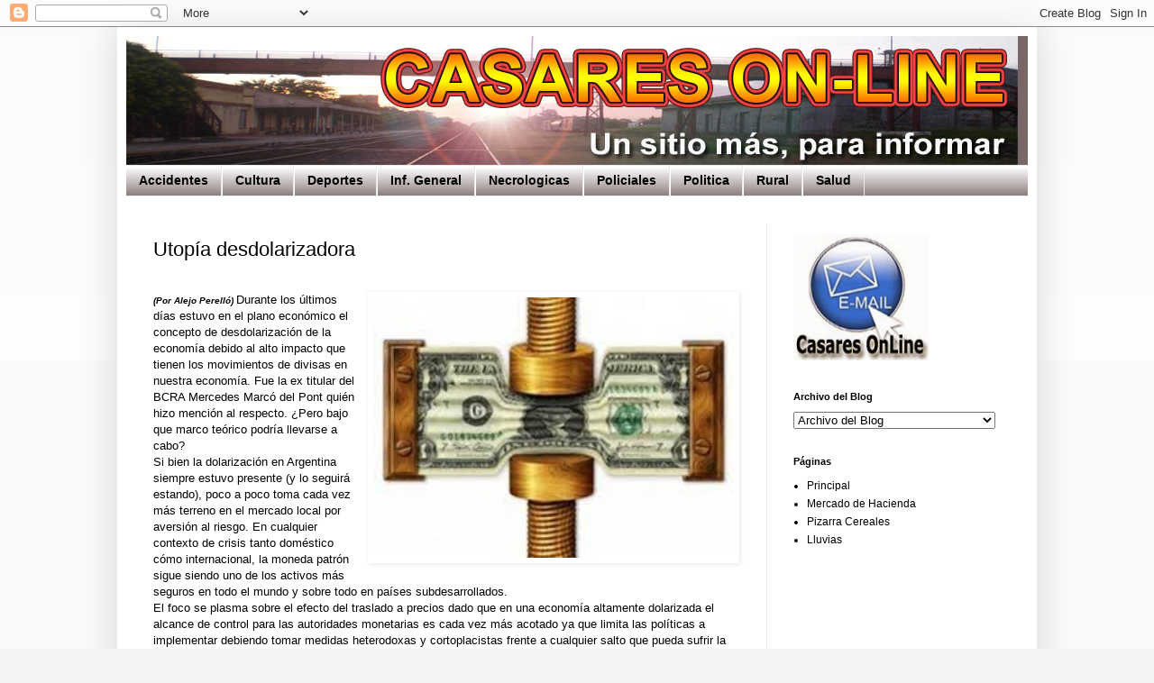

--- FILE ---
content_type: text/html; charset=UTF-8
request_url: http://casaresonline.blogspot.com/2019/11/utopia-desdolarizadora.html
body_size: 14738
content:
<!DOCTYPE html>
<html class='v2' dir='ltr' lang='es-419'>
<head>
<link href='https://www.blogger.com/static/v1/widgets/4128112664-css_bundle_v2.css' rel='stylesheet' type='text/css'/>
<meta content='width=1100' name='viewport'/>
<meta content='text/html; charset=UTF-8' http-equiv='Content-Type'/>
<meta content='blogger' name='generator'/>
<link href='http://casaresonline.blogspot.com/favicon.ico' rel='icon' type='image/x-icon'/>
<link href='http://casaresonline.blogspot.com/2019/11/utopia-desdolarizadora.html' rel='canonical'/>
<link rel="alternate" type="application/atom+xml" title="Casares On Line - Atom" href="http://casaresonline.blogspot.com/feeds/posts/default" />
<link rel="alternate" type="application/rss+xml" title="Casares On Line - RSS" href="http://casaresonline.blogspot.com/feeds/posts/default?alt=rss" />
<link rel="service.post" type="application/atom+xml" title="Casares On Line - Atom" href="https://www.blogger.com/feeds/304563667717046776/posts/default" />

<link rel="alternate" type="application/atom+xml" title="Casares On Line - Atom" href="http://casaresonline.blogspot.com/feeds/1522092505788231311/comments/default" />
<!--Can't find substitution for tag [blog.ieCssRetrofitLinks]-->
<link href='https://blogger.googleusercontent.com/img/b/R29vZ2xl/AVvXsEjKp9kbsN63qmFcQ3mSV9WtOX-0RWtKnr2IaR0_HTQcKsBHu0_DbOMY0oo1da0p3Iwnib-50FTHL_rJrDKXaOFM-tnxjcoDSsaV3JyBmSjDjaNbD3FadHkgv0CXfrrYq0-jm-G2nEBs_nM7/s400/images+%25282%2529.jpg' rel='image_src'/>
<meta content='http://casaresonline.blogspot.com/2019/11/utopia-desdolarizadora.html' property='og:url'/>
<meta content='Utopía desdolarizadora' property='og:title'/>
<meta content='    (Por Alejo Perelló)  Durante los últimos días estuvo en el plano económico el concepto de desdolarización de la economía debido al alto ...' property='og:description'/>
<meta content='https://blogger.googleusercontent.com/img/b/R29vZ2xl/AVvXsEjKp9kbsN63qmFcQ3mSV9WtOX-0RWtKnr2IaR0_HTQcKsBHu0_DbOMY0oo1da0p3Iwnib-50FTHL_rJrDKXaOFM-tnxjcoDSsaV3JyBmSjDjaNbD3FadHkgv0CXfrrYq0-jm-G2nEBs_nM7/w1200-h630-p-k-no-nu/images+%25282%2529.jpg' property='og:image'/>
<title>Casares On Line: Utopía desdolarizadora</title>
<style id='page-skin-1' type='text/css'><!--
/*
-----------------------------------------------
Blogger Template Style
Name:     Simple
Designer: Blogger
URL:      www.blogger.com
----------------------------------------------- */
/* Content
----------------------------------------------- */
body {
font: normal normal 12px Verdana, Geneva, sans-serif;
color: #000000;
background: #f3f3f3 none repeat scroll top left;
padding: 0 40px 40px 40px;
}
html body .region-inner {
min-width: 0;
max-width: 100%;
width: auto;
}
h2 {
font-size: 22px;
}
a:link {
text-decoration:none;
color: #000000;
}
a:visited {
text-decoration:none;
color: #000000;
}
a:hover {
text-decoration:underline;
color: #e92100;
}
.body-fauxcolumn-outer .fauxcolumn-inner {
background: transparent url(https://resources.blogblog.com/blogblog/data/1kt/simple/body_gradient_tile_light.png) repeat scroll top left;
_background-image: none;
}
.body-fauxcolumn-outer .cap-top {
position: absolute;
z-index: 1;
height: 400px;
width: 100%;
}
.body-fauxcolumn-outer .cap-top .cap-left {
width: 100%;
background: transparent url(https://resources.blogblog.com/blogblog/data/1kt/simple/gradients_light.png) repeat-x scroll top left;
_background-image: none;
}
.content-outer {
-moz-box-shadow: 0 0 40px rgba(0, 0, 0, .15);
-webkit-box-shadow: 0 0 5px rgba(0, 0, 0, .15);
-goog-ms-box-shadow: 0 0 10px #333333;
box-shadow: 0 0 40px rgba(0, 0, 0, .15);
margin-bottom: 1px;
}
.content-inner {
padding: 10px 10px;
}
.content-inner {
background-color: #ffffff;
}
/* Header
----------------------------------------------- */
.header-outer {
background: #796666 none repeat-x scroll 0 -400px;
_background-image: none;
}
.Header h1 {
font: normal normal 60px Arial, Tahoma, Helvetica, FreeSans, sans-serif;
color: #ffffff;
text-shadow: -1px -1px 1px rgba(0, 0, 0, .2);
}
.Header h1 a {
color: #ffffff;
}
.Header .description {
font-size: 140%;
color: #000000;
}
.header-inner .Header .titlewrapper {
padding: 22px 30px;
}
.header-inner .Header .descriptionwrapper {
padding: 0 30px;
}
/* Tabs
----------------------------------------------- */
.tabs-inner .section:first-child {
border-top: 1px solid #ebebeb;
}
.tabs-inner .section:first-child ul {
margin-top: -1px;
border-top: 1px solid #ebebeb;
border-left: 0 solid #ebebeb;
border-right: 0 solid #ebebeb;
}
.tabs-inner .widget ul {
background: #796666 url(https://resources.blogblog.com/blogblog/data/1kt/simple/gradients_light.png) repeat-x scroll 0 -800px;
_background-image: none;
border-bottom: 1px solid #ebebeb;
margin-top: 0;
margin-left: -30px;
margin-right: -30px;
}
.tabs-inner .widget li a {
display: inline-block;
padding: .6em 1em;
font: normal bold 14px Verdana, Geneva, sans-serif;
color: #000000;
border-left: 1px solid #ffffff;
border-right: 1px solid #ebebeb;
}
.tabs-inner .widget li:first-child a {
border-left: none;
}
.tabs-inner .widget li.selected a, .tabs-inner .widget li a:hover {
color: #ffffff;
background-color: #000000;
text-decoration: none;
}
/* Columns
----------------------------------------------- */
.main-outer {
border-top: 0 solid #ebebeb;
}
.fauxcolumn-left-outer .fauxcolumn-inner {
border-right: 1px solid #ebebeb;
}
.fauxcolumn-right-outer .fauxcolumn-inner {
border-left: 1px solid #ebebeb;
}
/* Headings
----------------------------------------------- */
div.widget > h2,
div.widget h2.title {
margin: 0 0 1em 0;
font: normal bold 11px Arial, Tahoma, Helvetica, FreeSans, sans-serif;
color: #000000;
}
/* Widgets
----------------------------------------------- */
.widget .zippy {
color: #999999;
text-shadow: 2px 2px 1px rgba(0, 0, 0, .1);
}
.widget .popular-posts ul {
list-style: none;
}
/* Posts
----------------------------------------------- */
h2.date-header {
font: normal bold 11px Arial, Tahoma, Helvetica, FreeSans, sans-serif;
}
.date-header span {
background-color: #ffffff;
color: #000000;
padding: inherit;
letter-spacing: inherit;
margin: inherit;
}
.main-inner {
padding-top: 30px;
padding-bottom: 30px;
}
.main-inner .column-center-inner {
padding: 0 15px;
}
.main-inner .column-center-inner .section {
margin: 0 15px;
}
.post {
margin: 0 0 25px 0;
}
h3.post-title, .comments h4 {
font: normal normal 22px Arial, Tahoma, Helvetica, FreeSans, sans-serif;
margin: .75em 0 0;
}
.post-body {
font-size: 110%;
line-height: 1.4;
position: relative;
}
.post-body img, .post-body .tr-caption-container, .Profile img, .Image img,
.BlogList .item-thumbnail img {
padding: 2px;
background: #ffffff;
border: 1px solid #ffffff;
-moz-box-shadow: 1px 1px 5px rgba(0, 0, 0, .1);
-webkit-box-shadow: 1px 1px 5px rgba(0, 0, 0, .1);
box-shadow: 1px 1px 5px rgba(0, 0, 0, .1);
}
.post-body img, .post-body .tr-caption-container {
padding: 5px;
}
.post-body .tr-caption-container {
color: #000000;
}
.post-body .tr-caption-container img {
padding: 0;
background: transparent;
border: none;
-moz-box-shadow: 0 0 0 rgba(0, 0, 0, .1);
-webkit-box-shadow: 0 0 0 rgba(0, 0, 0, .1);
box-shadow: 0 0 0 rgba(0, 0, 0, .1);
}
.post-header {
margin: 0 0 1.5em;
line-height: 1.6;
font-size: 90%;
}
.post-footer {
margin: 20px -2px 0;
padding: 5px 10px;
color: #535353;
background-color: #ffffff;
border-bottom: 1px solid #ffffff;
line-height: 1.6;
font-size: 90%;
}
#comments .comment-author {
padding-top: 1.5em;
border-top: 1px solid #ebebeb;
background-position: 0 1.5em;
}
#comments .comment-author:first-child {
padding-top: 0;
border-top: none;
}
.avatar-image-container {
margin: .2em 0 0;
}
#comments .avatar-image-container img {
border: 1px solid #ffffff;
}
/* Comments
----------------------------------------------- */
.comments .comments-content .icon.blog-author {
background-repeat: no-repeat;
background-image: url([data-uri]);
}
.comments .comments-content .loadmore a {
border-top: 1px solid #999999;
border-bottom: 1px solid #999999;
}
.comments .comment-thread.inline-thread {
background-color: #ffffff;
}
.comments .continue {
border-top: 2px solid #999999;
}
/* Accents
---------------------------------------------- */
.section-columns td.columns-cell {
border-left: 1px solid #ebebeb;
}
.blog-pager {
background: transparent none no-repeat scroll top center;
}
.blog-pager-older-link, .home-link,
.blog-pager-newer-link {
background-color: #ffffff;
padding: 5px;
}
.footer-outer {
border-top: 0 dashed #bbbbbb;
}
/* Mobile
----------------------------------------------- */
body.mobile  {
background-size: auto;
}
.mobile .body-fauxcolumn-outer {
background: transparent none repeat scroll top left;
}
.mobile .body-fauxcolumn-outer .cap-top {
background-size: 100% auto;
}
.mobile .content-outer {
-webkit-box-shadow: 0 0 3px rgba(0, 0, 0, .15);
box-shadow: 0 0 3px rgba(0, 0, 0, .15);
}
.mobile .tabs-inner .widget ul {
margin-left: 0;
margin-right: 0;
}
.mobile .post {
margin: 0;
}
.mobile .main-inner .column-center-inner .section {
margin: 0;
}
.mobile .date-header span {
padding: 0.1em 10px;
margin: 0 -10px;
}
.mobile h3.post-title {
margin: 0;
}
.mobile .blog-pager {
background: transparent none no-repeat scroll top center;
}
.mobile .footer-outer {
border-top: none;
}
.mobile .main-inner, .mobile .footer-inner {
background-color: #ffffff;
}
.mobile-index-contents {
color: #000000;
}
.mobile-link-button {
background-color: #000000;
}
.mobile-link-button a:link, .mobile-link-button a:visited {
color: #ffffff;
}
.mobile .tabs-inner .section:first-child {
border-top: none;
}
.mobile .tabs-inner .PageList .widget-content {
background-color: #000000;
color: #ffffff;
border-top: 1px solid #ebebeb;
border-bottom: 1px solid #ebebeb;
}
.mobile .tabs-inner .PageList .widget-content .pagelist-arrow {
border-left: 1px solid #ebebeb;
}

--></style>
<style id='template-skin-1' type='text/css'><!--
body {
min-width: 1020px;
}
.content-outer, .content-fauxcolumn-outer, .region-inner {
min-width: 1020px;
max-width: 1020px;
_width: 1020px;
}
.main-inner .columns {
padding-left: 0px;
padding-right: 290px;
}
.main-inner .fauxcolumn-center-outer {
left: 0px;
right: 290px;
/* IE6 does not respect left and right together */
_width: expression(this.parentNode.offsetWidth -
parseInt("0px") -
parseInt("290px") + 'px');
}
.main-inner .fauxcolumn-left-outer {
width: 0px;
}
.main-inner .fauxcolumn-right-outer {
width: 290px;
}
.main-inner .column-left-outer {
width: 0px;
right: 100%;
margin-left: -0px;
}
.main-inner .column-right-outer {
width: 290px;
margin-right: -290px;
}
#layout {
min-width: 0;
}
#layout .content-outer {
min-width: 0;
width: 800px;
}
#layout .region-inner {
min-width: 0;
width: auto;
}
body#layout div.add_widget {
padding: 8px;
}
body#layout div.add_widget a {
margin-left: 32px;
}
--></style>
<link href='https://www.blogger.com/dyn-css/authorization.css?targetBlogID=304563667717046776&amp;zx=ee246afc-1bfd-4fae-bddb-024ff48ddd2f' media='none' onload='if(media!=&#39;all&#39;)media=&#39;all&#39;' rel='stylesheet'/><noscript><link href='https://www.blogger.com/dyn-css/authorization.css?targetBlogID=304563667717046776&amp;zx=ee246afc-1bfd-4fae-bddb-024ff48ddd2f' rel='stylesheet'/></noscript>
<meta name='google-adsense-platform-account' content='ca-host-pub-1556223355139109'/>
<meta name='google-adsense-platform-domain' content='blogspot.com'/>

</head>
<body class='loading variant-pale'>
<div class='navbar section' id='navbar' name='NavBar '><div class='widget Navbar' data-version='1' id='Navbar1'><script type="text/javascript">
    function setAttributeOnload(object, attribute, val) {
      if(window.addEventListener) {
        window.addEventListener('load',
          function(){ object[attribute] = val; }, false);
      } else {
        window.attachEvent('onload', function(){ object[attribute] = val; });
      }
    }
  </script>
<div id="navbar-iframe-container"></div>
<script type="text/javascript" src="https://apis.google.com/js/platform.js"></script>
<script type="text/javascript">
      gapi.load("gapi.iframes:gapi.iframes.style.bubble", function() {
        if (gapi.iframes && gapi.iframes.getContext) {
          gapi.iframes.getContext().openChild({
              url: 'https://www.blogger.com/navbar/304563667717046776?po\x3d1522092505788231311\x26origin\x3dhttp://casaresonline.blogspot.com',
              where: document.getElementById("navbar-iframe-container"),
              id: "navbar-iframe"
          });
        }
      });
    </script><script type="text/javascript">
(function() {
var script = document.createElement('script');
script.type = 'text/javascript';
script.src = '//pagead2.googlesyndication.com/pagead/js/google_top_exp.js';
var head = document.getElementsByTagName('head')[0];
if (head) {
head.appendChild(script);
}})();
</script>
</div></div>
<div class='body-fauxcolumns'>
<div class='fauxcolumn-outer body-fauxcolumn-outer'>
<div class='cap-top'>
<div class='cap-left'></div>
<div class='cap-right'></div>
</div>
<div class='fauxborder-left'>
<div class='fauxborder-right'></div>
<div class='fauxcolumn-inner'>
</div>
</div>
<div class='cap-bottom'>
<div class='cap-left'></div>
<div class='cap-right'></div>
</div>
</div>
</div>
<div class='content'>
<div class='content-fauxcolumns'>
<div class='fauxcolumn-outer content-fauxcolumn-outer'>
<div class='cap-top'>
<div class='cap-left'></div>
<div class='cap-right'></div>
</div>
<div class='fauxborder-left'>
<div class='fauxborder-right'></div>
<div class='fauxcolumn-inner'>
</div>
</div>
<div class='cap-bottom'>
<div class='cap-left'></div>
<div class='cap-right'></div>
</div>
</div>
</div>
<div class='content-outer'>
<div class='content-cap-top cap-top'>
<div class='cap-left'></div>
<div class='cap-right'></div>
</div>
<div class='fauxborder-left content-fauxborder-left'>
<div class='fauxborder-right content-fauxborder-right'></div>
<div class='content-inner'>
<header>
<div class='header-outer'>
<div class='header-cap-top cap-top'>
<div class='cap-left'></div>
<div class='cap-right'></div>
</div>
<div class='fauxborder-left header-fauxborder-left'>
<div class='fauxborder-right header-fauxborder-right'></div>
<div class='region-inner header-inner'>
<div class='header section' id='header' name='Encabezado'><div class='widget Header' data-version='1' id='Header1'>
<div id='header-inner'>
<a href='http://casaresonline.blogspot.com/' style='display: block'>
<img alt='Casares On Line' height='143px; ' id='Header1_headerimg' src='https://blogger.googleusercontent.com/img/b/R29vZ2xl/AVvXsEiXWYcgpeAyhtUZl0S5qWxXyOYkbFmCjkQY4NDlxLGtRnz41z7oYYocbUdKNPXQ03KKYc2FKiWZnFlXkwBwiZvN6A-hjHC9dZIRzOREh6NKIZ_K86htGQ76IsosQf8sVFOhwNyRj3QM_RD3/s1030/banner1.jpg' style='display: block' width='989px; '/>
</a>
</div>
</div></div>
</div>
</div>
<div class='header-cap-bottom cap-bottom'>
<div class='cap-left'></div>
<div class='cap-right'></div>
</div>
</div>
</header>
<div class='tabs-outer'>
<div class='tabs-cap-top cap-top'>
<div class='cap-left'></div>
<div class='cap-right'></div>
</div>
<div class='fauxborder-left tabs-fauxborder-left'>
<div class='fauxborder-right tabs-fauxborder-right'></div>
<div class='region-inner tabs-inner'>
<div class='tabs section' id='crosscol' name='Todas las columnas'><div class='widget Label' data-version='1' id='Label1'>
<h2>Etiquetas</h2>
<div class='widget-content list-label-widget-content'>
<ul>
<li>
<a dir='ltr' href='http://casaresonline.blogspot.com/search/label/Accidentes'>Accidentes</a>
</li>
<li>
<a dir='ltr' href='http://casaresonline.blogspot.com/search/label/Cultura'>Cultura</a>
</li>
<li>
<a dir='ltr' href='http://casaresonline.blogspot.com/search/label/Deportes'>Deportes</a>
</li>
<li>
<a dir='ltr' href='http://casaresonline.blogspot.com/search/label/Inf.%20General'>Inf. General</a>
</li>
<li>
<a dir='ltr' href='http://casaresonline.blogspot.com/search/label/Necrologicas'>Necrologicas</a>
</li>
<li>
<a dir='ltr' href='http://casaresonline.blogspot.com/search/label/Policiales'>Policiales</a>
</li>
<li>
<a dir='ltr' href='http://casaresonline.blogspot.com/search/label/Politica'>Politica</a>
</li>
<li>
<a dir='ltr' href='http://casaresonline.blogspot.com/search/label/Rural'>Rural</a>
</li>
<li>
<a dir='ltr' href='http://casaresonline.blogspot.com/search/label/Salud'>Salud</a>
</li>
</ul>
<div class='clear'></div>
</div>
</div></div>
<div class='tabs no-items section' id='crosscol-overflow' name='Cross-Column 2'></div>
</div>
</div>
<div class='tabs-cap-bottom cap-bottom'>
<div class='cap-left'></div>
<div class='cap-right'></div>
</div>
</div>
<div class='main-outer'>
<div class='main-cap-top cap-top'>
<div class='cap-left'></div>
<div class='cap-right'></div>
</div>
<div class='fauxborder-left main-fauxborder-left'>
<div class='fauxborder-right main-fauxborder-right'></div>
<div class='region-inner main-inner'>
<div class='columns fauxcolumns'>
<div class='fauxcolumn-outer fauxcolumn-center-outer'>
<div class='cap-top'>
<div class='cap-left'></div>
<div class='cap-right'></div>
</div>
<div class='fauxborder-left'>
<div class='fauxborder-right'></div>
<div class='fauxcolumn-inner'>
</div>
</div>
<div class='cap-bottom'>
<div class='cap-left'></div>
<div class='cap-right'></div>
</div>
</div>
<div class='fauxcolumn-outer fauxcolumn-left-outer'>
<div class='cap-top'>
<div class='cap-left'></div>
<div class='cap-right'></div>
</div>
<div class='fauxborder-left'>
<div class='fauxborder-right'></div>
<div class='fauxcolumn-inner'>
</div>
</div>
<div class='cap-bottom'>
<div class='cap-left'></div>
<div class='cap-right'></div>
</div>
</div>
<div class='fauxcolumn-outer fauxcolumn-right-outer'>
<div class='cap-top'>
<div class='cap-left'></div>
<div class='cap-right'></div>
</div>
<div class='fauxborder-left'>
<div class='fauxborder-right'></div>
<div class='fauxcolumn-inner'>
</div>
</div>
<div class='cap-bottom'>
<div class='cap-left'></div>
<div class='cap-right'></div>
</div>
</div>
<!-- corrects IE6 width calculation -->
<div class='columns-inner'>
<div class='column-center-outer'>
<div class='column-center-inner'>
<div class='main section' id='main' name='Principal'><div class='widget Blog' data-version='1' id='Blog1'>
<div class='blog-posts hfeed'>

          <div class="date-outer">
        

          <div class="date-posts">
        
<div class='post-outer'>
<div class='post hentry uncustomized-post-template' itemprop='blogPost' itemscope='itemscope' itemtype='http://schema.org/BlogPosting'>
<meta content='https://blogger.googleusercontent.com/img/b/R29vZ2xl/AVvXsEjKp9kbsN63qmFcQ3mSV9WtOX-0RWtKnr2IaR0_HTQcKsBHu0_DbOMY0oo1da0p3Iwnib-50FTHL_rJrDKXaOFM-tnxjcoDSsaV3JyBmSjDjaNbD3FadHkgv0CXfrrYq0-jm-G2nEBs_nM7/s400/images+%25282%2529.jpg' itemprop='image_url'/>
<meta content='304563667717046776' itemprop='blogId'/>
<meta content='1522092505788231311' itemprop='postId'/>
<a name='1522092505788231311'></a>
<h3 class='post-title entry-title' itemprop='name'>
Utopía desdolarizadora
</h3>
<div class='post-header'>
<div class='post-header-line-1'></div>
</div>
<div class='post-body entry-content' id='post-body-1522092505788231311' itemprop='description articleBody'>
<br />
<div class="separator" style="clear: both; text-align: center;">
<a href="https://blogger.googleusercontent.com/img/b/R29vZ2xl/AVvXsEjKp9kbsN63qmFcQ3mSV9WtOX-0RWtKnr2IaR0_HTQcKsBHu0_DbOMY0oo1da0p3Iwnib-50FTHL_rJrDKXaOFM-tnxjcoDSsaV3JyBmSjDjaNbD3FadHkgv0CXfrrYq0-jm-G2nEBs_nM7/s1600/images+%25282%2529.jpg" imageanchor="1" style="clear: right; float: right; margin-bottom: 1em; margin-left: 1em;"><img border="0" data-original-height="191" data-original-width="264" height="289" src="https://blogger.googleusercontent.com/img/b/R29vZ2xl/AVvXsEjKp9kbsN63qmFcQ3mSV9WtOX-0RWtKnr2IaR0_HTQcKsBHu0_DbOMY0oo1da0p3Iwnib-50FTHL_rJrDKXaOFM-tnxjcoDSsaV3JyBmSjDjaNbD3FadHkgv0CXfrrYq0-jm-G2nEBs_nM7/s400/images+%25282%2529.jpg" width="400" /></a></div>
<div class="MsoNormal" style="margin-bottom: .0001pt; margin-bottom: 0cm;">
<span style="font-size: x-small;"><b style="font-family: Arial, Helvetica, sans-serif;"><i><span lang="ES-AR" style="line-height: 107%;">(Por Alejo Perelló)</span></i></b><i style="font-family: Arial, Helvetica, sans-serif;"><span lang="ES-AR" style="line-height: 107%;"> </span></i></span><span lang="ES-AR" style="font-family: Arial, Helvetica, sans-serif;">Durante los últimos días estuvo
en el plano económico el concepto de desdolarización de la economía debido al
alto impacto que tienen los movimientos de divisas en nuestra economía. Fue la
ex titular del BCRA Mercedes Marcó del Pont quién hizo mención al respecto.
&#191;Pero bajo que marco teórico podría llevarse a cabo?</span></div>
<div class="MsoNormal" style="margin-bottom: .0001pt; margin-bottom: 0cm;">
<span lang="ES-AR"><span style="font-family: Arial, Helvetica, sans-serif;">Si bien la dolarización en Argentina siempre estuvo presente (y lo
seguirá estando), poco a poco toma cada vez más terreno en el mercado local por
</span></span></div>
<a name="more"></a><span style="font-family: Arial, Helvetica, sans-serif;">aversión al riesgo. En cualquier contexto de crisis tanto doméstico cómo
internacional, la moneda patrón sigue siendo uno de los activos más seguros en
todo el mundo y sobre todo en países subdesarrollados.<o:p></o:p></span><br />


<div class="MsoNormal" style="margin-bottom: .0001pt; margin-bottom: 0cm;">
<span lang="ES-AR"><span style="font-family: Arial, Helvetica, sans-serif;">El foco se plasma sobre el efecto del traslado a precios dado que en
una economía altamente dolarizada el alcance de control para las autoridades
monetarias es cada vez más acotado ya que limita las políticas a implementar
debiendo tomar medidas heterodoxas y cortoplacistas frente a cualquier salto
que pueda sufrir la divisa afectando de forma directa a la moneda local. En un
esquema de semi flotación como el que hubo durante los primeros años de la
actual gestión el riesgo es mayor, y lo fue.<o:p></o:p></span></span></div>
<div class="MsoNormal" style="margin-bottom: .0001pt; margin-bottom: 0cm;">
<span lang="ES-AR"><span style="font-family: Arial, Helvetica, sans-serif;">En primer instancia para poder iniciar un proceso de desdolarización
como lo plantea la ex Titular del BCRA, además de generar credibilidad
institucional, hasta ahora ausente, se debe fomentar el uso de la moneda local
en sectores dolarizados siempre y cuando esta mantenga en forma constante la
confianza y fluctuación en cualquier operación a realizar para lograr articular
políticas monetarias de gran amplitud que cuenten con mayor margen de ejecución
frente a cualquier contratiempo en el largo plazo.<o:p></o:p></span></span></div>
<div class="MsoNormal" style="margin-bottom: .0001pt; margin-bottom: 0cm;">
<span lang="ES-AR"><span style="font-family: Arial, Helvetica, sans-serif;">La incertidumbre constante, la poca fiabilidad del peso argentino y
las repetidas restricciones cambiarias de los últimos años son variables que
para empezar a incorporar una batería de medidas de desdolarización deben darse
por contenidas, para esto además de la necesidad del simple transcurso del
tiempo sin recesiones ni crisis, las instituciones deberán respetar su
autarquía y una definición económica en conjunto con las diferentes fuerzas
políticas de largo plazo que al día de hoy pareciera ser imposible.</span><o:p></o:p></span></div>
<br />
<div style='clear: both;'></div>
</div>
<div class='post-footer'>
<div class='post-footer-line post-footer-line-1'>
<span class='post-author vcard'>
</span>
<span class='post-timestamp'>
</span>
<span class='post-comment-link'>
</span>
<span class='post-icons'>
<span class='item-action'>
<a href='https://www.blogger.com/email-post/304563667717046776/1522092505788231311' title='Enviar la entrada por correo electrónico'>
<img alt='' class='icon-action' height='13' src='https://resources.blogblog.com/img/icon18_email.gif' width='18'/>
</a>
</span>
</span>
<div class='post-share-buttons goog-inline-block'>
</div>
</div>
<div class='post-footer-line post-footer-line-2'>
<span class='post-labels'>
</span>
</div>
<div class='post-footer-line post-footer-line-3'>
<span class='post-location'>
</span>
</div>
</div>
</div>
<div class='comments' id='comments'>
<a name='comments'></a>
</div>
</div>

        </div></div>
      
</div>
<div class='blog-pager' id='blog-pager'>
<span id='blog-pager-newer-link'>
<a class='blog-pager-newer-link' href='http://casaresonline.blogspot.com/2019/11/primera-barrileteada-nacional-por-el.html' id='Blog1_blog-pager-newer-link' title='Entrada más reciente'>Entrada más reciente</a>
</span>
<span id='blog-pager-older-link'>
<a class='blog-pager-older-link' href='http://casaresonline.blogspot.com/2019/11/en-diez-meses-hubo-275-femicidios.html' id='Blog1_blog-pager-older-link' title='Entrada antigua'>Entrada antigua</a>
</span>
<a class='home-link' href='http://casaresonline.blogspot.com/'>Página Principal</a>
</div>
<div class='clear'></div>
<div class='post-feeds'>
</div>
</div></div>
</div>
</div>
<div class='column-left-outer'>
<div class='column-left-inner'>
<aside>
</aside>
</div>
</div>
<div class='column-right-outer'>
<div class='column-right-inner'>
<aside>
<div class='sidebar section' id='sidebar-right-1'><div class='widget HTML' data-version='1' id='HTML16'>
<div class='widget-content'>
<p><a target="_blank" title="Envianos un E-mail" href="mailto:casaresonline@gmail.com">
<img border="0" src="https://blogger.googleusercontent.com/img/b/R29vZ2xl/AVvXsEgdVE5vX5AnJDN3EgNITCFZgp5zlAnPonN-XQh5hNuq26RvWeSqXm3nD1_4CbMHPno2nps7me_DmHPOZ88zMLuQOlSq5l1Q3DdHm0KHtxfYyu4J5D2zg4Mb0BeOvBPb2_UShUMGiJI1mm-b/s155/e-mail.jpg" width="150" height="140" /></a></p>
</div>
<div class='clear'></div>
</div><div class='widget BlogArchive' data-version='1' id='BlogArchive1'>
<h2>Archivo del Blog</h2>
<div class='widget-content'>
<div id='ArchiveList'>
<div id='BlogArchive1_ArchiveList'>
<select id='BlogArchive1_ArchiveMenu'>
<option value=''>Archivo del Blog</option>
<option value='http://casaresonline.blogspot.com/2020_04_19_archive.html'>19 abril - 26 abril (1)</option>
<option value='http://casaresonline.blogspot.com/2020_04_12_archive.html'>12 abril - 19 abril (2)</option>
<option value='http://casaresonline.blogspot.com/2020_04_05_archive.html'>5 abril - 12 abril (29)</option>
<option value='http://casaresonline.blogspot.com/2020_03_29_archive.html'>29 marzo - 5 abril (31)</option>
<option value='http://casaresonline.blogspot.com/2020_03_22_archive.html'>22 marzo - 29 marzo (37)</option>
<option value='http://casaresonline.blogspot.com/2020_03_15_archive.html'>15 marzo - 22 marzo (29)</option>
<option value='http://casaresonline.blogspot.com/2020_03_08_archive.html'>8 marzo - 15 marzo (30)</option>
<option value='http://casaresonline.blogspot.com/2020_03_01_archive.html'>1 marzo - 8 marzo (37)</option>
<option value='http://casaresonline.blogspot.com/2020_02_23_archive.html'>23 febrero - 1 marzo (20)</option>
<option value='http://casaresonline.blogspot.com/2020_02_16_archive.html'>16 febrero - 23 febrero (29)</option>
<option value='http://casaresonline.blogspot.com/2020_02_09_archive.html'>9 febrero - 16 febrero (27)</option>
<option value='http://casaresonline.blogspot.com/2020_02_02_archive.html'>2 febrero - 9 febrero (20)</option>
<option value='http://casaresonline.blogspot.com/2020_01_26_archive.html'>26 enero - 2 febrero (28)</option>
<option value='http://casaresonline.blogspot.com/2020_01_19_archive.html'>19 enero - 26 enero (22)</option>
<option value='http://casaresonline.blogspot.com/2020_01_12_archive.html'>12 enero - 19 enero (21)</option>
<option value='http://casaresonline.blogspot.com/2020_01_05_archive.html'>5 enero - 12 enero (3)</option>
<option value='http://casaresonline.blogspot.com/2019_12_29_archive.html'>29 diciembre - 5 enero (18)</option>
<option value='http://casaresonline.blogspot.com/2019_12_22_archive.html'>22 diciembre - 29 diciembre (25)</option>
<option value='http://casaresonline.blogspot.com/2019_12_15_archive.html'>15 diciembre - 22 diciembre (21)</option>
<option value='http://casaresonline.blogspot.com/2019_12_08_archive.html'>8 diciembre - 15 diciembre (21)</option>
<option value='http://casaresonline.blogspot.com/2019_12_01_archive.html'>1 diciembre - 8 diciembre (28)</option>
<option value='http://casaresonline.blogspot.com/2019_11_24_archive.html'>24 noviembre - 1 diciembre (28)</option>
<option value='http://casaresonline.blogspot.com/2019_11_17_archive.html'>17 noviembre - 24 noviembre (32)</option>
<option value='http://casaresonline.blogspot.com/2019_11_10_archive.html'>10 noviembre - 17 noviembre (27)</option>
<option value='http://casaresonline.blogspot.com/2019_11_03_archive.html'>3 noviembre - 10 noviembre (29)</option>
<option value='http://casaresonline.blogspot.com/2019_10_27_archive.html'>27 octubre - 3 noviembre (34)</option>
<option value='http://casaresonline.blogspot.com/2019_10_20_archive.html'>20 octubre - 27 octubre (31)</option>
<option value='http://casaresonline.blogspot.com/2019_10_13_archive.html'>13 octubre - 20 octubre (27)</option>
<option value='http://casaresonline.blogspot.com/2019_10_06_archive.html'>6 octubre - 13 octubre (28)</option>
<option value='http://casaresonline.blogspot.com/2019_09_29_archive.html'>29 septiembre - 6 octubre (33)</option>
<option value='http://casaresonline.blogspot.com/2019_09_22_archive.html'>22 septiembre - 29 septiembre (20)</option>
<option value='http://casaresonline.blogspot.com/2019_09_15_archive.html'>15 septiembre - 22 septiembre (34)</option>
<option value='http://casaresonline.blogspot.com/2019_09_08_archive.html'>8 septiembre - 15 septiembre (34)</option>
<option value='http://casaresonline.blogspot.com/2019_09_01_archive.html'>1 septiembre - 8 septiembre (36)</option>
<option value='http://casaresonline.blogspot.com/2019_08_25_archive.html'>25 agosto - 1 septiembre (30)</option>
<option value='http://casaresonline.blogspot.com/2019_08_18_archive.html'>18 agosto - 25 agosto (37)</option>
<option value='http://casaresonline.blogspot.com/2019_08_11_archive.html'>11 agosto - 18 agosto (30)</option>
<option value='http://casaresonline.blogspot.com/2019_08_04_archive.html'>4 agosto - 11 agosto (23)</option>
<option value='http://casaresonline.blogspot.com/2019_07_28_archive.html'>28 julio - 4 agosto (33)</option>
<option value='http://casaresonline.blogspot.com/2019_07_21_archive.html'>21 julio - 28 julio (31)</option>
<option value='http://casaresonline.blogspot.com/2019_07_14_archive.html'>14 julio - 21 julio (28)</option>
<option value='http://casaresonline.blogspot.com/2019_07_07_archive.html'>7 julio - 14 julio (20)</option>
<option value='http://casaresonline.blogspot.com/2019_06_30_archive.html'>30 junio - 7 julio (30)</option>
<option value='http://casaresonline.blogspot.com/2019_06_23_archive.html'>23 junio - 30 junio (36)</option>
<option value='http://casaresonline.blogspot.com/2019_06_16_archive.html'>16 junio - 23 junio (27)</option>
<option value='http://casaresonline.blogspot.com/2019_06_09_archive.html'>9 junio - 16 junio (34)</option>
<option value='http://casaresonline.blogspot.com/2019_06_02_archive.html'>2 junio - 9 junio (32)</option>
<option value='http://casaresonline.blogspot.com/2019_05_26_archive.html'>26 mayo - 2 junio (32)</option>
<option value='http://casaresonline.blogspot.com/2019_05_19_archive.html'>19 mayo - 26 mayo (18)</option>
<option value='http://casaresonline.blogspot.com/2019_05_12_archive.html'>12 mayo - 19 mayo (23)</option>
<option value='http://casaresonline.blogspot.com/2019_05_05_archive.html'>5 mayo - 12 mayo (29)</option>
<option value='http://casaresonline.blogspot.com/2019_04_28_archive.html'>28 abril - 5 mayo (30)</option>
<option value='http://casaresonline.blogspot.com/2019_04_21_archive.html'>21 abril - 28 abril (28)</option>
<option value='http://casaresonline.blogspot.com/2019_04_14_archive.html'>14 abril - 21 abril (26)</option>
<option value='http://casaresonline.blogspot.com/2019_04_07_archive.html'>7 abril - 14 abril (33)</option>
<option value='http://casaresonline.blogspot.com/2019_03_31_archive.html'>31 marzo - 7 abril (29)</option>
<option value='http://casaresonline.blogspot.com/2019_03_24_archive.html'>24 marzo - 31 marzo (40)</option>
<option value='http://casaresonline.blogspot.com/2019_03_17_archive.html'>17 marzo - 24 marzo (24)</option>
<option value='http://casaresonline.blogspot.com/2019_03_10_archive.html'>10 marzo - 17 marzo (33)</option>
<option value='http://casaresonline.blogspot.com/2019_03_03_archive.html'>3 marzo - 10 marzo (28)</option>
<option value='http://casaresonline.blogspot.com/2019_02_24_archive.html'>24 febrero - 3 marzo (32)</option>
<option value='http://casaresonline.blogspot.com/2019_02_17_archive.html'>17 febrero - 24 febrero (33)</option>
<option value='http://casaresonline.blogspot.com/2019_02_10_archive.html'>10 febrero - 17 febrero (25)</option>
<option value='http://casaresonline.blogspot.com/2019_02_03_archive.html'>3 febrero - 10 febrero (24)</option>
<option value='http://casaresonline.blogspot.com/2019_01_27_archive.html'>27 enero - 3 febrero (30)</option>
<option value='http://casaresonline.blogspot.com/2019_01_20_archive.html'>20 enero - 27 enero (28)</option>
<option value='http://casaresonline.blogspot.com/2019_01_13_archive.html'>13 enero - 20 enero (34)</option>
<option value='http://casaresonline.blogspot.com/2019_01_06_archive.html'>6 enero - 13 enero (27)</option>
<option value='http://casaresonline.blogspot.com/2018_12_30_archive.html'>30 diciembre - 6 enero (20)</option>
<option value='http://casaresonline.blogspot.com/2018_12_23_archive.html'>23 diciembre - 30 diciembre (33)</option>
<option value='http://casaresonline.blogspot.com/2018_12_16_archive.html'>16 diciembre - 23 diciembre (34)</option>
<option value='http://casaresonline.blogspot.com/2018_12_09_archive.html'>9 diciembre - 16 diciembre (28)</option>
<option value='http://casaresonline.blogspot.com/2018_12_02_archive.html'>2 diciembre - 9 diciembre (40)</option>
<option value='http://casaresonline.blogspot.com/2018_11_25_archive.html'>25 noviembre - 2 diciembre (42)</option>
<option value='http://casaresonline.blogspot.com/2018_11_18_archive.html'>18 noviembre - 25 noviembre (29)</option>
<option value='http://casaresonline.blogspot.com/2018_11_11_archive.html'>11 noviembre - 18 noviembre (33)</option>
<option value='http://casaresonline.blogspot.com/2018_11_04_archive.html'>4 noviembre - 11 noviembre (25)</option>
<option value='http://casaresonline.blogspot.com/2018_10_28_archive.html'>28 octubre - 4 noviembre (37)</option>
<option value='http://casaresonline.blogspot.com/2018_10_21_archive.html'>21 octubre - 28 octubre (31)</option>
<option value='http://casaresonline.blogspot.com/2018_10_14_archive.html'>14 octubre - 21 octubre (36)</option>
<option value='http://casaresonline.blogspot.com/2018_10_07_archive.html'>7 octubre - 14 octubre (27)</option>
<option value='http://casaresonline.blogspot.com/2018_09_30_archive.html'>30 septiembre - 7 octubre (29)</option>
<option value='http://casaresonline.blogspot.com/2018_09_23_archive.html'>23 septiembre - 30 septiembre (30)</option>
<option value='http://casaresonline.blogspot.com/2018_09_16_archive.html'>16 septiembre - 23 septiembre (30)</option>
<option value='http://casaresonline.blogspot.com/2018_09_09_archive.html'>9 septiembre - 16 septiembre (34)</option>
<option value='http://casaresonline.blogspot.com/2018_09_02_archive.html'>2 septiembre - 9 septiembre (38)</option>
<option value='http://casaresonline.blogspot.com/2018_08_26_archive.html'>26 agosto - 2 septiembre (44)</option>
<option value='http://casaresonline.blogspot.com/2018_08_19_archive.html'>19 agosto - 26 agosto (36)</option>
<option value='http://casaresonline.blogspot.com/2018_08_12_archive.html'>12 agosto - 19 agosto (32)</option>
<option value='http://casaresonline.blogspot.com/2018_08_05_archive.html'>5 agosto - 12 agosto (34)</option>
<option value='http://casaresonline.blogspot.com/2018_07_29_archive.html'>29 julio - 5 agosto (29)</option>
<option value='http://casaresonline.blogspot.com/2018_07_22_archive.html'>22 julio - 29 julio (25)</option>
<option value='http://casaresonline.blogspot.com/2018_07_15_archive.html'>15 julio - 22 julio (39)</option>
<option value='http://casaresonline.blogspot.com/2018_07_08_archive.html'>8 julio - 15 julio (30)</option>
<option value='http://casaresonline.blogspot.com/2018_07_01_archive.html'>1 julio - 8 julio (41)</option>
<option value='http://casaresonline.blogspot.com/2018_06_24_archive.html'>24 junio - 1 julio (31)</option>
<option value='http://casaresonline.blogspot.com/2018_06_17_archive.html'>17 junio - 24 junio (36)</option>
<option value='http://casaresonline.blogspot.com/2018_06_10_archive.html'>10 junio - 17 junio (33)</option>
<option value='http://casaresonline.blogspot.com/2018_06_03_archive.html'>3 junio - 10 junio (29)</option>
<option value='http://casaresonline.blogspot.com/2018_05_27_archive.html'>27 mayo - 3 junio (41)</option>
<option value='http://casaresonline.blogspot.com/2018_05_20_archive.html'>20 mayo - 27 mayo (24)</option>
<option value='http://casaresonline.blogspot.com/2018_05_13_archive.html'>13 mayo - 20 mayo (31)</option>
<option value='http://casaresonline.blogspot.com/2018_05_06_archive.html'>6 mayo - 13 mayo (26)</option>
<option value='http://casaresonline.blogspot.com/2018_04_29_archive.html'>29 abril - 6 mayo (29)</option>
<option value='http://casaresonline.blogspot.com/2018_04_22_archive.html'>22 abril - 29 abril (30)</option>
<option value='http://casaresonline.blogspot.com/2018_04_15_archive.html'>15 abril - 22 abril (32)</option>
<option value='http://casaresonline.blogspot.com/2018_04_08_archive.html'>8 abril - 15 abril (30)</option>
<option value='http://casaresonline.blogspot.com/2018_04_01_archive.html'>1 abril - 8 abril (32)</option>
<option value='http://casaresonline.blogspot.com/2018_03_25_archive.html'>25 marzo - 1 abril (32)</option>
<option value='http://casaresonline.blogspot.com/2018_03_18_archive.html'>18 marzo - 25 marzo (29)</option>
<option value='http://casaresonline.blogspot.com/2018_03_11_archive.html'>11 marzo - 18 marzo (23)</option>
<option value='http://casaresonline.blogspot.com/2018_03_04_archive.html'>4 marzo - 11 marzo (40)</option>
<option value='http://casaresonline.blogspot.com/2018_02_25_archive.html'>25 febrero - 4 marzo (32)</option>
<option value='http://casaresonline.blogspot.com/2018_02_18_archive.html'>18 febrero - 25 febrero (35)</option>
<option value='http://casaresonline.blogspot.com/2018_02_11_archive.html'>11 febrero - 18 febrero (36)</option>
<option value='http://casaresonline.blogspot.com/2018_02_04_archive.html'>4 febrero - 11 febrero (25)</option>
<option value='http://casaresonline.blogspot.com/2018_01_28_archive.html'>28 enero - 4 febrero (23)</option>
<option value='http://casaresonline.blogspot.com/2018_01_21_archive.html'>21 enero - 28 enero (25)</option>
<option value='http://casaresonline.blogspot.com/2018_01_14_archive.html'>14 enero - 21 enero (23)</option>
<option value='http://casaresonline.blogspot.com/2018_01_07_archive.html'>7 enero - 14 enero (26)</option>
<option value='http://casaresonline.blogspot.com/2017_12_31_archive.html'>31 diciembre - 7 enero (19)</option>
<option value='http://casaresonline.blogspot.com/2017_12_24_archive.html'>24 diciembre - 31 diciembre (28)</option>
<option value='http://casaresonline.blogspot.com/2017_12_17_archive.html'>17 diciembre - 24 diciembre (25)</option>
<option value='http://casaresonline.blogspot.com/2017_12_10_archive.html'>10 diciembre - 17 diciembre (19)</option>
<option value='http://casaresonline.blogspot.com/2017_12_03_archive.html'>3 diciembre - 10 diciembre (21)</option>
<option value='http://casaresonline.blogspot.com/2017_11_26_archive.html'>26 noviembre - 3 diciembre (18)</option>
<option value='http://casaresonline.blogspot.com/2017_11_19_archive.html'>19 noviembre - 26 noviembre (32)</option>
<option value='http://casaresonline.blogspot.com/2017_11_12_archive.html'>12 noviembre - 19 noviembre (31)</option>
<option value='http://casaresonline.blogspot.com/2017_11_05_archive.html'>5 noviembre - 12 noviembre (25)</option>
<option value='http://casaresonline.blogspot.com/2017_10_29_archive.html'>29 octubre - 5 noviembre (16)</option>
<option value='http://casaresonline.blogspot.com/2017_10_22_archive.html'>22 octubre - 29 octubre (28)</option>
<option value='http://casaresonline.blogspot.com/2017_10_15_archive.html'>15 octubre - 22 octubre (12)</option>
<option value='http://casaresonline.blogspot.com/2017_10_08_archive.html'>8 octubre - 15 octubre (29)</option>
<option value='http://casaresonline.blogspot.com/2017_10_01_archive.html'>1 octubre - 8 octubre (24)</option>
<option value='http://casaresonline.blogspot.com/2017_09_24_archive.html'>24 septiembre - 1 octubre (33)</option>
<option value='http://casaresonline.blogspot.com/2017_09_17_archive.html'>17 septiembre - 24 septiembre (33)</option>
<option value='http://casaresonline.blogspot.com/2017_09_10_archive.html'>10 septiembre - 17 septiembre (23)</option>
<option value='http://casaresonline.blogspot.com/2017_09_03_archive.html'>3 septiembre - 10 septiembre (31)</option>
<option value='http://casaresonline.blogspot.com/2017_08_27_archive.html'>27 agosto - 3 septiembre (26)</option>
<option value='http://casaresonline.blogspot.com/2017_08_20_archive.html'>20 agosto - 27 agosto (18)</option>
<option value='http://casaresonline.blogspot.com/2017_08_13_archive.html'>13 agosto - 20 agosto (26)</option>
<option value='http://casaresonline.blogspot.com/2017_08_06_archive.html'>6 agosto - 13 agosto (28)</option>
<option value='http://casaresonline.blogspot.com/2017_07_30_archive.html'>30 julio - 6 agosto (27)</option>
<option value='http://casaresonline.blogspot.com/2017_07_23_archive.html'>23 julio - 30 julio (30)</option>
<option value='http://casaresonline.blogspot.com/2017_07_16_archive.html'>16 julio - 23 julio (22)</option>
<option value='http://casaresonline.blogspot.com/2017_07_09_archive.html'>9 julio - 16 julio (33)</option>
<option value='http://casaresonline.blogspot.com/2017_07_02_archive.html'>2 julio - 9 julio (31)</option>
<option value='http://casaresonline.blogspot.com/2017_06_25_archive.html'>25 junio - 2 julio (30)</option>
<option value='http://casaresonline.blogspot.com/2017_06_18_archive.html'>18 junio - 25 junio (27)</option>
<option value='http://casaresonline.blogspot.com/2017_06_11_archive.html'>11 junio - 18 junio (27)</option>
<option value='http://casaresonline.blogspot.com/2017_06_04_archive.html'>4 junio - 11 junio (25)</option>
<option value='http://casaresonline.blogspot.com/2017_05_28_archive.html'>28 mayo - 4 junio (33)</option>
<option value='http://casaresonline.blogspot.com/2017_05_21_archive.html'>21 mayo - 28 mayo (19)</option>
<option value='http://casaresonline.blogspot.com/2017_05_14_archive.html'>14 mayo - 21 mayo (40)</option>
<option value='http://casaresonline.blogspot.com/2017_05_07_archive.html'>7 mayo - 14 mayo (44)</option>
<option value='http://casaresonline.blogspot.com/2017_04_30_archive.html'>30 abril - 7 mayo (35)</option>
<option value='http://casaresonline.blogspot.com/2017_04_23_archive.html'>23 abril - 30 abril (35)</option>
<option value='http://casaresonline.blogspot.com/2017_04_16_archive.html'>16 abril - 23 abril (35)</option>
<option value='http://casaresonline.blogspot.com/2017_04_09_archive.html'>9 abril - 16 abril (30)</option>
<option value='http://casaresonline.blogspot.com/2017_04_02_archive.html'>2 abril - 9 abril (24)</option>
<option value='http://casaresonline.blogspot.com/2017_03_26_archive.html'>26 marzo - 2 abril (39)</option>
<option value='http://casaresonline.blogspot.com/2017_03_19_archive.html'>19 marzo - 26 marzo (18)</option>
<option value='http://casaresonline.blogspot.com/2017_03_12_archive.html'>12 marzo - 19 marzo (31)</option>
<option value='http://casaresonline.blogspot.com/2017_03_05_archive.html'>5 marzo - 12 marzo (30)</option>
<option value='http://casaresonline.blogspot.com/2017_02_26_archive.html'>26 febrero - 5 marzo (27)</option>
<option value='http://casaresonline.blogspot.com/2017_02_19_archive.html'>19 febrero - 26 febrero (25)</option>
<option value='http://casaresonline.blogspot.com/2017_02_12_archive.html'>12 febrero - 19 febrero (25)</option>
<option value='http://casaresonline.blogspot.com/2017_02_05_archive.html'>5 febrero - 12 febrero (31)</option>
<option value='http://casaresonline.blogspot.com/2017_01_29_archive.html'>29 enero - 5 febrero (37)</option>
<option value='http://casaresonline.blogspot.com/2017_01_22_archive.html'>22 enero - 29 enero (25)</option>
<option value='http://casaresonline.blogspot.com/2017_01_15_archive.html'>15 enero - 22 enero (38)</option>
<option value='http://casaresonline.blogspot.com/2017_01_08_archive.html'>8 enero - 15 enero (22)</option>
<option value='http://casaresonline.blogspot.com/2017_01_01_archive.html'>1 enero - 8 enero (28)</option>
<option value='http://casaresonline.blogspot.com/2016_12_25_archive.html'>25 diciembre - 1 enero (20)</option>
<option value='http://casaresonline.blogspot.com/2016_12_18_archive.html'>18 diciembre - 25 diciembre (24)</option>
<option value='http://casaresonline.blogspot.com/2016_12_11_archive.html'>11 diciembre - 18 diciembre (26)</option>
<option value='http://casaresonline.blogspot.com/2016_12_04_archive.html'>4 diciembre - 11 diciembre (18)</option>
<option value='http://casaresonline.blogspot.com/2016_11_27_archive.html'>27 noviembre - 4 diciembre (31)</option>
<option value='http://casaresonline.blogspot.com/2016_11_20_archive.html'>20 noviembre - 27 noviembre (31)</option>
<option value='http://casaresonline.blogspot.com/2016_11_13_archive.html'>13 noviembre - 20 noviembre (34)</option>
<option value='http://casaresonline.blogspot.com/2016_11_06_archive.html'>6 noviembre - 13 noviembre (31)</option>
<option value='http://casaresonline.blogspot.com/2016_10_30_archive.html'>30 octubre - 6 noviembre (38)</option>
<option value='http://casaresonline.blogspot.com/2016_10_23_archive.html'>23 octubre - 30 octubre (35)</option>
<option value='http://casaresonline.blogspot.com/2016_10_16_archive.html'>16 octubre - 23 octubre (26)</option>
<option value='http://casaresonline.blogspot.com/2016_10_09_archive.html'>9 octubre - 16 octubre (31)</option>
<option value='http://casaresonline.blogspot.com/2016_10_02_archive.html'>2 octubre - 9 octubre (27)</option>
<option value='http://casaresonline.blogspot.com/2016_09_25_archive.html'>25 septiembre - 2 octubre (34)</option>
<option value='http://casaresonline.blogspot.com/2016_09_18_archive.html'>18 septiembre - 25 septiembre (37)</option>
<option value='http://casaresonline.blogspot.com/2016_09_11_archive.html'>11 septiembre - 18 septiembre (33)</option>
<option value='http://casaresonline.blogspot.com/2016_09_04_archive.html'>4 septiembre - 11 septiembre (28)</option>
<option value='http://casaresonline.blogspot.com/2016_08_28_archive.html'>28 agosto - 4 septiembre (32)</option>
<option value='http://casaresonline.blogspot.com/2016_08_21_archive.html'>21 agosto - 28 agosto (30)</option>
<option value='http://casaresonline.blogspot.com/2016_08_14_archive.html'>14 agosto - 21 agosto (23)</option>
<option value='http://casaresonline.blogspot.com/2016_08_07_archive.html'>7 agosto - 14 agosto (18)</option>
<option value='http://casaresonline.blogspot.com/2016_07_31_archive.html'>31 julio - 7 agosto (28)</option>
<option value='http://casaresonline.blogspot.com/2016_07_24_archive.html'>24 julio - 31 julio (34)</option>
<option value='http://casaresonline.blogspot.com/2016_07_17_archive.html'>17 julio - 24 julio (25)</option>
<option value='http://casaresonline.blogspot.com/2016_07_10_archive.html'>10 julio - 17 julio (26)</option>
<option value='http://casaresonline.blogspot.com/2016_07_03_archive.html'>3 julio - 10 julio (27)</option>
<option value='http://casaresonline.blogspot.com/2016_06_26_archive.html'>26 junio - 3 julio (32)</option>
<option value='http://casaresonline.blogspot.com/2016_06_19_archive.html'>19 junio - 26 junio (31)</option>
<option value='http://casaresonline.blogspot.com/2016_06_12_archive.html'>12 junio - 19 junio (32)</option>
<option value='http://casaresonline.blogspot.com/2016_06_05_archive.html'>5 junio - 12 junio (34)</option>
<option value='http://casaresonline.blogspot.com/2016_05_29_archive.html'>29 mayo - 5 junio (39)</option>
<option value='http://casaresonline.blogspot.com/2016_05_22_archive.html'>22 mayo - 29 mayo (34)</option>
<option value='http://casaresonline.blogspot.com/2016_05_15_archive.html'>15 mayo - 22 mayo (33)</option>
<option value='http://casaresonline.blogspot.com/2016_05_08_archive.html'>8 mayo - 15 mayo (33)</option>
<option value='http://casaresonline.blogspot.com/2016_05_01_archive.html'>1 mayo - 8 mayo (35)</option>
<option value='http://casaresonline.blogspot.com/2016_04_24_archive.html'>24 abril - 1 mayo (23)</option>
<option value='http://casaresonline.blogspot.com/2016_04_17_archive.html'>17 abril - 24 abril (31)</option>
<option value='http://casaresonline.blogspot.com/2016_04_10_archive.html'>10 abril - 17 abril (37)</option>
<option value='http://casaresonline.blogspot.com/2016_04_03_archive.html'>3 abril - 10 abril (33)</option>
<option value='http://casaresonline.blogspot.com/2016_03_27_archive.html'>27 marzo - 3 abril (34)</option>
<option value='http://casaresonline.blogspot.com/2016_03_20_archive.html'>20 marzo - 27 marzo (25)</option>
<option value='http://casaresonline.blogspot.com/2016_03_13_archive.html'>13 marzo - 20 marzo (32)</option>
<option value='http://casaresonline.blogspot.com/2016_03_06_archive.html'>6 marzo - 13 marzo (35)</option>
<option value='http://casaresonline.blogspot.com/2016_02_28_archive.html'>28 febrero - 6 marzo (32)</option>
<option value='http://casaresonline.blogspot.com/2016_02_21_archive.html'>21 febrero - 28 febrero (30)</option>
<option value='http://casaresonline.blogspot.com/2016_02_14_archive.html'>14 febrero - 21 febrero (40)</option>
<option value='http://casaresonline.blogspot.com/2016_02_07_archive.html'>7 febrero - 14 febrero (30)</option>
<option value='http://casaresonline.blogspot.com/2016_01_31_archive.html'>31 enero - 7 febrero (34)</option>
<option value='http://casaresonline.blogspot.com/2016_01_24_archive.html'>24 enero - 31 enero (30)</option>
<option value='http://casaresonline.blogspot.com/2016_01_17_archive.html'>17 enero - 24 enero (35)</option>
<option value='http://casaresonline.blogspot.com/2016_01_10_archive.html'>10 enero - 17 enero (36)</option>
<option value='http://casaresonline.blogspot.com/2016_01_03_archive.html'>3 enero - 10 enero (30)</option>
<option value='http://casaresonline.blogspot.com/2015_12_27_archive.html'>27 diciembre - 3 enero (25)</option>
<option value='http://casaresonline.blogspot.com/2015_12_20_archive.html'>20 diciembre - 27 diciembre (29)</option>
<option value='http://casaresonline.blogspot.com/2015_12_13_archive.html'>13 diciembre - 20 diciembre (30)</option>
<option value='http://casaresonline.blogspot.com/2015_12_06_archive.html'>6 diciembre - 13 diciembre (29)</option>
<option value='http://casaresonline.blogspot.com/2015_11_29_archive.html'>29 noviembre - 6 diciembre (32)</option>
<option value='http://casaresonline.blogspot.com/2015_11_22_archive.html'>22 noviembre - 29 noviembre (38)</option>
<option value='http://casaresonline.blogspot.com/2015_11_15_archive.html'>15 noviembre - 22 noviembre (30)</option>
<option value='http://casaresonline.blogspot.com/2015_11_08_archive.html'>8 noviembre - 15 noviembre (36)</option>
<option value='http://casaresonline.blogspot.com/2015_11_01_archive.html'>1 noviembre - 8 noviembre (34)</option>
<option value='http://casaresonline.blogspot.com/2015_10_25_archive.html'>25 octubre - 1 noviembre (31)</option>
<option value='http://casaresonline.blogspot.com/2015_10_18_archive.html'>18 octubre - 25 octubre (33)</option>
<option value='http://casaresonline.blogspot.com/2015_10_11_archive.html'>11 octubre - 18 octubre (33)</option>
<option value='http://casaresonline.blogspot.com/2015_10_04_archive.html'>4 octubre - 11 octubre (47)</option>
<option value='http://casaresonline.blogspot.com/2015_09_27_archive.html'>27 septiembre - 4 octubre (27)</option>
<option value='http://casaresonline.blogspot.com/2015_09_20_archive.html'>20 septiembre - 27 septiembre (48)</option>
<option value='http://casaresonline.blogspot.com/2015_09_13_archive.html'>13 septiembre - 20 septiembre (56)</option>
<option value='http://casaresonline.blogspot.com/2015_09_06_archive.html'>6 septiembre - 13 septiembre (46)</option>
<option value='http://casaresonline.blogspot.com/2015_08_30_archive.html'>30 agosto - 6 septiembre (46)</option>
<option value='http://casaresonline.blogspot.com/2015_08_23_archive.html'>23 agosto - 30 agosto (39)</option>
<option value='http://casaresonline.blogspot.com/2015_08_16_archive.html'>16 agosto - 23 agosto (36)</option>
<option value='http://casaresonline.blogspot.com/2015_08_09_archive.html'>9 agosto - 16 agosto (28)</option>
<option value='http://casaresonline.blogspot.com/2015_08_02_archive.html'>2 agosto - 9 agosto (42)</option>
<option value='http://casaresonline.blogspot.com/2015_07_26_archive.html'>26 julio - 2 agosto (42)</option>
<option value='http://casaresonline.blogspot.com/2015_07_19_archive.html'>19 julio - 26 julio (37)</option>
<option value='http://casaresonline.blogspot.com/2015_07_12_archive.html'>12 julio - 19 julio (33)</option>
<option value='http://casaresonline.blogspot.com/2015_07_05_archive.html'>5 julio - 12 julio (44)</option>
<option value='http://casaresonline.blogspot.com/2015_06_28_archive.html'>28 junio - 5 julio (39)</option>
<option value='http://casaresonline.blogspot.com/2015_06_21_archive.html'>21 junio - 28 junio (41)</option>
<option value='http://casaresonline.blogspot.com/2015_06_14_archive.html'>14 junio - 21 junio (37)</option>
<option value='http://casaresonline.blogspot.com/2015_06_07_archive.html'>7 junio - 14 junio (45)</option>
<option value='http://casaresonline.blogspot.com/2015_05_31_archive.html'>31 mayo - 7 junio (37)</option>
<option value='http://casaresonline.blogspot.com/2015_05_24_archive.html'>24 mayo - 31 mayo (35)</option>
<option value='http://casaresonline.blogspot.com/2015_05_17_archive.html'>17 mayo - 24 mayo (42)</option>
<option value='http://casaresonline.blogspot.com/2015_05_10_archive.html'>10 mayo - 17 mayo (32)</option>
<option value='http://casaresonline.blogspot.com/2015_05_03_archive.html'>3 mayo - 10 mayo (41)</option>
<option value='http://casaresonline.blogspot.com/2015_04_26_archive.html'>26 abril - 3 mayo (41)</option>
<option value='http://casaresonline.blogspot.com/2015_04_19_archive.html'>19 abril - 26 abril (34)</option>
<option value='http://casaresonline.blogspot.com/2015_04_12_archive.html'>12 abril - 19 abril (43)</option>
<option value='http://casaresonline.blogspot.com/2015_04_05_archive.html'>5 abril - 12 abril (41)</option>
<option value='http://casaresonline.blogspot.com/2015_03_29_archive.html'>29 marzo - 5 abril (26)</option>
<option value='http://casaresonline.blogspot.com/2015_03_22_archive.html'>22 marzo - 29 marzo (34)</option>
<option value='http://casaresonline.blogspot.com/2015_03_15_archive.html'>15 marzo - 22 marzo (35)</option>
<option value='http://casaresonline.blogspot.com/2015_03_08_archive.html'>8 marzo - 15 marzo (37)</option>
<option value='http://casaresonline.blogspot.com/2015_03_01_archive.html'>1 marzo - 8 marzo (34)</option>
<option value='http://casaresonline.blogspot.com/2015_02_22_archive.html'>22 febrero - 1 marzo (39)</option>
<option value='http://casaresonline.blogspot.com/2015_02_15_archive.html'>15 febrero - 22 febrero (27)</option>
<option value='http://casaresonline.blogspot.com/2015_02_08_archive.html'>8 febrero - 15 febrero (34)</option>
<option value='http://casaresonline.blogspot.com/2015_02_01_archive.html'>1 febrero - 8 febrero (41)</option>
<option value='http://casaresonline.blogspot.com/2015_01_25_archive.html'>25 enero - 1 febrero (27)</option>
<option value='http://casaresonline.blogspot.com/2015_01_18_archive.html'>18 enero - 25 enero (36)</option>
<option value='http://casaresonline.blogspot.com/2015_01_11_archive.html'>11 enero - 18 enero (35)</option>
<option value='http://casaresonline.blogspot.com/2015_01_04_archive.html'>4 enero - 11 enero (31)</option>
<option value='http://casaresonline.blogspot.com/2014_12_28_archive.html'>28 diciembre - 4 enero (26)</option>
<option value='http://casaresonline.blogspot.com/2014_12_21_archive.html'>21 diciembre - 28 diciembre (27)</option>
<option value='http://casaresonline.blogspot.com/2014_12_14_archive.html'>14 diciembre - 21 diciembre (42)</option>
<option value='http://casaresonline.blogspot.com/2014_12_07_archive.html'>7 diciembre - 14 diciembre (36)</option>
<option value='http://casaresonline.blogspot.com/2014_11_30_archive.html'>30 noviembre - 7 diciembre (37)</option>
<option value='http://casaresonline.blogspot.com/2014_11_23_archive.html'>23 noviembre - 30 noviembre (39)</option>
<option value='http://casaresonline.blogspot.com/2014_11_16_archive.html'>16 noviembre - 23 noviembre (33)</option>
<option value='http://casaresonline.blogspot.com/2014_11_09_archive.html'>9 noviembre - 16 noviembre (40)</option>
<option value='http://casaresonline.blogspot.com/2014_11_02_archive.html'>2 noviembre - 9 noviembre (48)</option>
<option value='http://casaresonline.blogspot.com/2014_10_26_archive.html'>26 octubre - 2 noviembre (46)</option>
<option value='http://casaresonline.blogspot.com/2014_10_19_archive.html'>19 octubre - 26 octubre (36)</option>
<option value='http://casaresonline.blogspot.com/2014_10_12_archive.html'>12 octubre - 19 octubre (48)</option>
<option value='http://casaresonline.blogspot.com/2014_10_05_archive.html'>5 octubre - 12 octubre (48)</option>
<option value='http://casaresonline.blogspot.com/2014_09_28_archive.html'>28 septiembre - 5 octubre (45)</option>
<option value='http://casaresonline.blogspot.com/2014_09_21_archive.html'>21 septiembre - 28 septiembre (42)</option>
<option value='http://casaresonline.blogspot.com/2014_09_14_archive.html'>14 septiembre - 21 septiembre (35)</option>
<option value='http://casaresonline.blogspot.com/2014_09_07_archive.html'>7 septiembre - 14 septiembre (45)</option>
<option value='http://casaresonline.blogspot.com/2014_08_31_archive.html'>31 agosto - 7 septiembre (46)</option>
<option value='http://casaresonline.blogspot.com/2014_08_24_archive.html'>24 agosto - 31 agosto (48)</option>
<option value='http://casaresonline.blogspot.com/2014_08_17_archive.html'>17 agosto - 24 agosto (39)</option>
<option value='http://casaresonline.blogspot.com/2014_08_10_archive.html'>10 agosto - 17 agosto (49)</option>
<option value='http://casaresonline.blogspot.com/2014_08_03_archive.html'>3 agosto - 10 agosto (42)</option>
<option value='http://casaresonline.blogspot.com/2014_07_27_archive.html'>27 julio - 3 agosto (32)</option>
<option value='http://casaresonline.blogspot.com/2014_07_20_archive.html'>20 julio - 27 julio (42)</option>
<option value='http://casaresonline.blogspot.com/2014_07_13_archive.html'>13 julio - 20 julio (40)</option>
<option value='http://casaresonline.blogspot.com/2014_07_06_archive.html'>6 julio - 13 julio (37)</option>
<option value='http://casaresonline.blogspot.com/2014_06_29_archive.html'>29 junio - 6 julio (46)</option>
<option value='http://casaresonline.blogspot.com/2014_06_22_archive.html'>22 junio - 29 junio (39)</option>
<option value='http://casaresonline.blogspot.com/2014_06_15_archive.html'>15 junio - 22 junio (44)</option>
<option value='http://casaresonline.blogspot.com/2014_06_08_archive.html'>8 junio - 15 junio (42)</option>
<option value='http://casaresonline.blogspot.com/2014_06_01_archive.html'>1 junio - 8 junio (44)</option>
<option value='http://casaresonline.blogspot.com/2014_05_25_archive.html'>25 mayo - 1 junio (47)</option>
<option value='http://casaresonline.blogspot.com/2014_05_18_archive.html'>18 mayo - 25 mayo (42)</option>
<option value='http://casaresonline.blogspot.com/2014_05_11_archive.html'>11 mayo - 18 mayo (49)</option>
<option value='http://casaresonline.blogspot.com/2014_05_04_archive.html'>4 mayo - 11 mayo (49)</option>
<option value='http://casaresonline.blogspot.com/2014_04_27_archive.html'>27 abril - 4 mayo (36)</option>
<option value='http://casaresonline.blogspot.com/2014_04_20_archive.html'>20 abril - 27 abril (47)</option>
<option value='http://casaresonline.blogspot.com/2014_04_13_archive.html'>13 abril - 20 abril (37)</option>
<option value='http://casaresonline.blogspot.com/2014_04_06_archive.html'>6 abril - 13 abril (44)</option>
<option value='http://casaresonline.blogspot.com/2014_03_30_archive.html'>30 marzo - 6 abril (56)</option>
<option value='http://casaresonline.blogspot.com/2014_03_23_archive.html'>23 marzo - 30 marzo (55)</option>
<option value='http://casaresonline.blogspot.com/2014_03_16_archive.html'>16 marzo - 23 marzo (49)</option>
<option value='http://casaresonline.blogspot.com/2014_03_09_archive.html'>9 marzo - 16 marzo (72)</option>
<option value='http://casaresonline.blogspot.com/2014_03_02_archive.html'>2 marzo - 9 marzo (53)</option>
<option value='http://casaresonline.blogspot.com/2014_02_23_archive.html'>23 febrero - 2 marzo (65)</option>
<option value='http://casaresonline.blogspot.com/2014_02_16_archive.html'>16 febrero - 23 febrero (54)</option>
<option value='http://casaresonline.blogspot.com/2014_02_09_archive.html'>9 febrero - 16 febrero (52)</option>
<option value='http://casaresonline.blogspot.com/2014_02_02_archive.html'>2 febrero - 9 febrero (61)</option>
<option value='http://casaresonline.blogspot.com/2014_01_26_archive.html'>26 enero - 2 febrero (49)</option>
<option value='http://casaresonline.blogspot.com/2014_01_19_archive.html'>19 enero - 26 enero (48)</option>
<option value='http://casaresonline.blogspot.com/2014_01_12_archive.html'>12 enero - 19 enero (49)</option>
<option value='http://casaresonline.blogspot.com/2014_01_05_archive.html'>5 enero - 12 enero (35)</option>
<option value='http://casaresonline.blogspot.com/2013_12_29_archive.html'>29 diciembre - 5 enero (34)</option>
<option value='http://casaresonline.blogspot.com/2013_12_22_archive.html'>22 diciembre - 29 diciembre (29)</option>
<option value='http://casaresonline.blogspot.com/2013_12_15_archive.html'>15 diciembre - 22 diciembre (45)</option>
<option value='http://casaresonline.blogspot.com/2013_12_08_archive.html'>8 diciembre - 15 diciembre (48)</option>
<option value='http://casaresonline.blogspot.com/2013_12_01_archive.html'>1 diciembre - 8 diciembre (58)</option>
<option value='http://casaresonline.blogspot.com/2013_11_24_archive.html'>24 noviembre - 1 diciembre (55)</option>
<option value='http://casaresonline.blogspot.com/2013_11_17_archive.html'>17 noviembre - 24 noviembre (59)</option>
<option value='http://casaresonline.blogspot.com/2013_11_10_archive.html'>10 noviembre - 17 noviembre (65)</option>
<option value='http://casaresonline.blogspot.com/2013_11_03_archive.html'>3 noviembre - 10 noviembre (48)</option>
<option value='http://casaresonline.blogspot.com/2013_10_27_archive.html'>27 octubre - 3 noviembre (62)</option>
<option value='http://casaresonline.blogspot.com/2013_10_20_archive.html'>20 octubre - 27 octubre (56)</option>
<option value='http://casaresonline.blogspot.com/2013_10_13_archive.html'>13 octubre - 20 octubre (51)</option>
<option value='http://casaresonline.blogspot.com/2013_10_06_archive.html'>6 octubre - 13 octubre (46)</option>
<option value='http://casaresonline.blogspot.com/2013_09_29_archive.html'>29 septiembre - 6 octubre (57)</option>
<option value='http://casaresonline.blogspot.com/2013_09_22_archive.html'>22 septiembre - 29 septiembre (61)</option>
<option value='http://casaresonline.blogspot.com/2013_09_15_archive.html'>15 septiembre - 22 septiembre (45)</option>
<option value='http://casaresonline.blogspot.com/2013_09_08_archive.html'>8 septiembre - 15 septiembre (35)</option>
<option value='http://casaresonline.blogspot.com/2013_09_01_archive.html'>1 septiembre - 8 septiembre (44)</option>
<option value='http://casaresonline.blogspot.com/2013_08_25_archive.html'>25 agosto - 1 septiembre (43)</option>
<option value='http://casaresonline.blogspot.com/2013_08_18_archive.html'>18 agosto - 25 agosto (45)</option>
<option value='http://casaresonline.blogspot.com/2013_08_11_archive.html'>11 agosto - 18 agosto (46)</option>
<option value='http://casaresonline.blogspot.com/2013_08_04_archive.html'>4 agosto - 11 agosto (46)</option>
<option value='http://casaresonline.blogspot.com/2013_07_28_archive.html'>28 julio - 4 agosto (40)</option>
<option value='http://casaresonline.blogspot.com/2013_07_21_archive.html'>21 julio - 28 julio (48)</option>
<option value='http://casaresonline.blogspot.com/2013_07_14_archive.html'>14 julio - 21 julio (55)</option>
<option value='http://casaresonline.blogspot.com/2013_07_07_archive.html'>7 julio - 14 julio (43)</option>
<option value='http://casaresonline.blogspot.com/2013_06_30_archive.html'>30 junio - 7 julio (45)</option>
<option value='http://casaresonline.blogspot.com/2013_06_23_archive.html'>23 junio - 30 junio (56)</option>
<option value='http://casaresonline.blogspot.com/2013_06_16_archive.html'>16 junio - 23 junio (42)</option>
<option value='http://casaresonline.blogspot.com/2013_06_09_archive.html'>9 junio - 16 junio (56)</option>
<option value='http://casaresonline.blogspot.com/2013_06_02_archive.html'>2 junio - 9 junio (54)</option>
<option value='http://casaresonline.blogspot.com/2013_05_26_archive.html'>26 mayo - 2 junio (55)</option>
<option value='http://casaresonline.blogspot.com/2013_05_19_archive.html'>19 mayo - 26 mayo (55)</option>
<option value='http://casaresonline.blogspot.com/2013_05_12_archive.html'>12 mayo - 19 mayo (52)</option>
<option value='http://casaresonline.blogspot.com/2013_05_05_archive.html'>5 mayo - 12 mayo (33)</option>
<option value='http://casaresonline.blogspot.com/2013_04_28_archive.html'>28 abril - 5 mayo (26)</option>
<option value='http://casaresonline.blogspot.com/2013_04_21_archive.html'>21 abril - 28 abril (1)</option>
<option value='http://casaresonline.blogspot.com/2013_03_31_archive.html'>31 marzo - 7 abril (1)</option>
</select>
</div>
</div>
<div class='clear'></div>
</div>
</div><div class='widget PageList' data-version='1' id='PageList1'>
<h2>Páginas</h2>
<div class='widget-content'>
<ul>
<li>
<a href='http://casaresonline.blogspot.com/'>Principal</a>
</li>
<li>
<a href='http://casaresonline.blogspot.com/p/mercado-de-hacienda.html'>Mercado de Hacienda</a>
</li>
<li>
<a href='http://casaresonline.blogspot.com/p/piarra-cereales.html'>Pizarra Cereales</a>
</li>
<li>
<a href='http://casaresonline.blogspot.com/p/lluvias.html'>Lluvias</a>
</li>
</ul>
<div class='clear'></div>
</div>
</div></div>
</aside>
</div>
</div>
</div>
<div style='clear: both'></div>
<!-- columns -->
</div>
<!-- main -->
</div>
</div>
<div class='main-cap-bottom cap-bottom'>
<div class='cap-left'></div>
<div class='cap-right'></div>
</div>
</div>
<footer>
<div class='footer-outer'>
<div class='footer-cap-top cap-top'>
<div class='cap-left'></div>
<div class='cap-right'></div>
</div>
<div class='fauxborder-left footer-fauxborder-left'>
<div class='fauxborder-right footer-fauxborder-right'></div>
<div class='region-inner footer-inner'>
<div class='foot no-items section' id='footer-1'></div>
<table border='0' cellpadding='0' cellspacing='0' class='section-columns columns-2'>
<tbody>
<tr>
<td class='first columns-cell'>
<div class='foot no-items section' id='footer-2-1'></div>
</td>
<td class='columns-cell'>
<div class='foot no-items section' id='footer-2-2'></div>
</td>
</tr>
</tbody>
</table>
<!-- outside of the include in order to lock Attribution widget -->
<div class='foot section' id='footer-3' name='Pie de página'><div class='widget Attribution' data-version='1' id='Attribution1'>
<div class='widget-content' style='text-align: center;'>
Tema Sencillo. Con tecnología de <a href='https://www.blogger.com' target='_blank'>Blogger</a>.
</div>
<div class='clear'></div>
</div></div>
</div>
</div>
<div class='footer-cap-bottom cap-bottom'>
<div class='cap-left'></div>
<div class='cap-right'></div>
</div>
</div>
</footer>
<!-- content -->
</div>
</div>
<div class='content-cap-bottom cap-bottom'>
<div class='cap-left'></div>
<div class='cap-right'></div>
</div>
</div>
</div>
<script type='text/javascript'>
    window.setTimeout(function() {
        document.body.className = document.body.className.replace('loading', '');
      }, 10);
  </script>

<script type="text/javascript" src="https://www.blogger.com/static/v1/widgets/2792570969-widgets.js"></script>
<script type='text/javascript'>
window['__wavt'] = 'AOuZoY7fJyUGN7mGfSfcdpdajLd90Y57OA:1763979816852';_WidgetManager._Init('//www.blogger.com/rearrange?blogID\x3d304563667717046776','//casaresonline.blogspot.com/2019/11/utopia-desdolarizadora.html','304563667717046776');
_WidgetManager._SetDataContext([{'name': 'blog', 'data': {'blogId': '304563667717046776', 'title': 'Casares On Line', 'url': 'http://casaresonline.blogspot.com/2019/11/utopia-desdolarizadora.html', 'canonicalUrl': 'http://casaresonline.blogspot.com/2019/11/utopia-desdolarizadora.html', 'homepageUrl': 'http://casaresonline.blogspot.com/', 'searchUrl': 'http://casaresonline.blogspot.com/search', 'canonicalHomepageUrl': 'http://casaresonline.blogspot.com/', 'blogspotFaviconUrl': 'http://casaresonline.blogspot.com/favicon.ico', 'bloggerUrl': 'https://www.blogger.com', 'hasCustomDomain': false, 'httpsEnabled': true, 'enabledCommentProfileImages': true, 'gPlusViewType': 'FILTERED_POSTMOD', 'adultContent': false, 'analyticsAccountNumber': '', 'encoding': 'UTF-8', 'locale': 'es-419', 'localeUnderscoreDelimited': 'es_419', 'languageDirection': 'ltr', 'isPrivate': false, 'isMobile': false, 'isMobileRequest': false, 'mobileClass': '', 'isPrivateBlog': false, 'isDynamicViewsAvailable': true, 'feedLinks': '\x3clink rel\x3d\x22alternate\x22 type\x3d\x22application/atom+xml\x22 title\x3d\x22Casares On Line - Atom\x22 href\x3d\x22http://casaresonline.blogspot.com/feeds/posts/default\x22 /\x3e\n\x3clink rel\x3d\x22alternate\x22 type\x3d\x22application/rss+xml\x22 title\x3d\x22Casares On Line - RSS\x22 href\x3d\x22http://casaresonline.blogspot.com/feeds/posts/default?alt\x3drss\x22 /\x3e\n\x3clink rel\x3d\x22service.post\x22 type\x3d\x22application/atom+xml\x22 title\x3d\x22Casares On Line - Atom\x22 href\x3d\x22https://www.blogger.com/feeds/304563667717046776/posts/default\x22 /\x3e\n\n\x3clink rel\x3d\x22alternate\x22 type\x3d\x22application/atom+xml\x22 title\x3d\x22Casares On Line - Atom\x22 href\x3d\x22http://casaresonline.blogspot.com/feeds/1522092505788231311/comments/default\x22 /\x3e\n', 'meTag': '', 'adsenseHostId': 'ca-host-pub-1556223355139109', 'adsenseHasAds': false, 'adsenseAutoAds': false, 'boqCommentIframeForm': true, 'loginRedirectParam': '', 'view': '', 'dynamicViewsCommentsSrc': '//www.blogblog.com/dynamicviews/4224c15c4e7c9321/js/comments.js', 'dynamicViewsScriptSrc': '//www.blogblog.com/dynamicviews/e62bb4d4d9187dd5', 'plusOneApiSrc': 'https://apis.google.com/js/platform.js', 'disableGComments': true, 'interstitialAccepted': false, 'sharing': {'platforms': [{'name': 'Obtener v\xednculo', 'key': 'link', 'shareMessage': 'Obtener v\xednculo', 'target': ''}, {'name': 'Facebook', 'key': 'facebook', 'shareMessage': 'Compartir en Facebook', 'target': 'facebook'}, {'name': 'BlogThis!', 'key': 'blogThis', 'shareMessage': 'BlogThis!', 'target': 'blog'}, {'name': 'X', 'key': 'twitter', 'shareMessage': 'Compartir en X', 'target': 'twitter'}, {'name': 'Pinterest', 'key': 'pinterest', 'shareMessage': 'Compartir en Pinterest', 'target': 'pinterest'}, {'name': 'Correo electr\xf3nico', 'key': 'email', 'shareMessage': 'Correo electr\xf3nico', 'target': 'email'}], 'disableGooglePlus': true, 'googlePlusShareButtonWidth': 0, 'googlePlusBootstrap': '\x3cscript type\x3d\x22text/javascript\x22\x3ewindow.___gcfg \x3d {\x27lang\x27: \x27es_419\x27};\x3c/script\x3e'}, 'hasCustomJumpLinkMessage': false, 'jumpLinkMessage': 'Leer m\xe1s', 'pageType': 'item', 'postId': '1522092505788231311', 'postImageThumbnailUrl': 'https://blogger.googleusercontent.com/img/b/R29vZ2xl/AVvXsEjKp9kbsN63qmFcQ3mSV9WtOX-0RWtKnr2IaR0_HTQcKsBHu0_DbOMY0oo1da0p3Iwnib-50FTHL_rJrDKXaOFM-tnxjcoDSsaV3JyBmSjDjaNbD3FadHkgv0CXfrrYq0-jm-G2nEBs_nM7/s72-c/images+%25282%2529.jpg', 'postImageUrl': 'https://blogger.googleusercontent.com/img/b/R29vZ2xl/AVvXsEjKp9kbsN63qmFcQ3mSV9WtOX-0RWtKnr2IaR0_HTQcKsBHu0_DbOMY0oo1da0p3Iwnib-50FTHL_rJrDKXaOFM-tnxjcoDSsaV3JyBmSjDjaNbD3FadHkgv0CXfrrYq0-jm-G2nEBs_nM7/s400/images+%25282%2529.jpg', 'pageName': 'Utop\xeda desdolarizadora', 'pageTitle': 'Casares On Line: Utop\xeda desdolarizadora'}}, {'name': 'features', 'data': {}}, {'name': 'messages', 'data': {'edit': 'Editar', 'linkCopiedToClipboard': 'V\xednculo copiado al portapapeles', 'ok': 'Aceptar', 'postLink': 'Publicar v\xednculo'}}, {'name': 'template', 'data': {'name': 'Simple', 'localizedName': 'Sencillo', 'isResponsive': false, 'isAlternateRendering': false, 'isCustom': false, 'variant': 'pale', 'variantId': 'pale'}}, {'name': 'view', 'data': {'classic': {'name': 'classic', 'url': '?view\x3dclassic'}, 'flipcard': {'name': 'flipcard', 'url': '?view\x3dflipcard'}, 'magazine': {'name': 'magazine', 'url': '?view\x3dmagazine'}, 'mosaic': {'name': 'mosaic', 'url': '?view\x3dmosaic'}, 'sidebar': {'name': 'sidebar', 'url': '?view\x3dsidebar'}, 'snapshot': {'name': 'snapshot', 'url': '?view\x3dsnapshot'}, 'timeslide': {'name': 'timeslide', 'url': '?view\x3dtimeslide'}, 'isMobile': false, 'title': 'Utop\xeda desdolarizadora', 'description': '    (Por Alejo Perell\xf3)  Durante los \xfaltimos d\xedas estuvo en el plano econ\xf3mico el concepto de desdolarizaci\xf3n de la econom\xeda debido al alto ...', 'featuredImage': 'https://blogger.googleusercontent.com/img/b/R29vZ2xl/AVvXsEjKp9kbsN63qmFcQ3mSV9WtOX-0RWtKnr2IaR0_HTQcKsBHu0_DbOMY0oo1da0p3Iwnib-50FTHL_rJrDKXaOFM-tnxjcoDSsaV3JyBmSjDjaNbD3FadHkgv0CXfrrYq0-jm-G2nEBs_nM7/s400/images+%25282%2529.jpg', 'url': 'http://casaresonline.blogspot.com/2019/11/utopia-desdolarizadora.html', 'type': 'item', 'isSingleItem': true, 'isMultipleItems': false, 'isError': false, 'isPage': false, 'isPost': true, 'isHomepage': false, 'isArchive': false, 'isLabelSearch': false, 'postId': 1522092505788231311}}]);
_WidgetManager._RegisterWidget('_NavbarView', new _WidgetInfo('Navbar1', 'navbar', document.getElementById('Navbar1'), {}, 'displayModeFull'));
_WidgetManager._RegisterWidget('_HeaderView', new _WidgetInfo('Header1', 'header', document.getElementById('Header1'), {}, 'displayModeFull'));
_WidgetManager._RegisterWidget('_LabelView', new _WidgetInfo('Label1', 'crosscol', document.getElementById('Label1'), {}, 'displayModeFull'));
_WidgetManager._RegisterWidget('_BlogView', new _WidgetInfo('Blog1', 'main', document.getElementById('Blog1'), {'cmtInteractionsEnabled': false, 'lightboxEnabled': true, 'lightboxModuleUrl': 'https://www.blogger.com/static/v1/jsbin/82586997-lbx__es_419.js', 'lightboxCssUrl': 'https://www.blogger.com/static/v1/v-css/828616780-lightbox_bundle.css'}, 'displayModeFull'));
_WidgetManager._RegisterWidget('_HTMLView', new _WidgetInfo('HTML16', 'sidebar-right-1', document.getElementById('HTML16'), {}, 'displayModeFull'));
_WidgetManager._RegisterWidget('_BlogArchiveView', new _WidgetInfo('BlogArchive1', 'sidebar-right-1', document.getElementById('BlogArchive1'), {'languageDirection': 'ltr', 'loadingMessage': 'Cargando\x26hellip;'}, 'displayModeFull'));
_WidgetManager._RegisterWidget('_PageListView', new _WidgetInfo('PageList1', 'sidebar-right-1', document.getElementById('PageList1'), {'title': 'P\xe1ginas', 'links': [{'isCurrentPage': false, 'href': 'http://casaresonline.blogspot.com/', 'title': 'Principal'}, {'isCurrentPage': false, 'href': 'http://casaresonline.blogspot.com/p/mercado-de-hacienda.html', 'id': '178457489887524000', 'title': 'Mercado de Hacienda'}, {'isCurrentPage': false, 'href': 'http://casaresonline.blogspot.com/p/piarra-cereales.html', 'id': '4476512420672958633', 'title': 'Pizarra Cereales'}, {'isCurrentPage': false, 'href': 'http://casaresonline.blogspot.com/p/lluvias.html', 'id': '2672851243865686591', 'title': 'Lluvias'}], 'mobile': false, 'showPlaceholder': true, 'hasCurrentPage': false}, 'displayModeFull'));
_WidgetManager._RegisterWidget('_AttributionView', new _WidgetInfo('Attribution1', 'footer-3', document.getElementById('Attribution1'), {}, 'displayModeFull'));
</script>
</body>
</html>